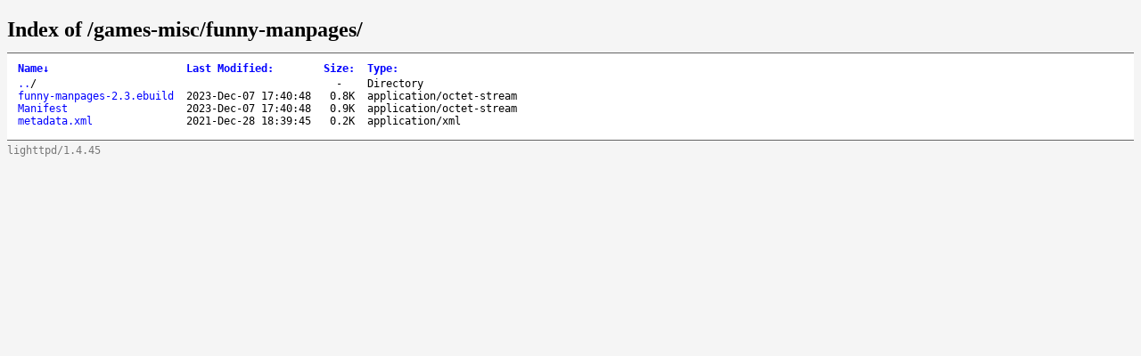

--- FILE ---
content_type: text/html; charset=utf-8
request_url: http://gentoo-portage.mirror.web4u.cz/games-misc/funny-manpages/
body_size: 6045
content:
<!DOCTYPE html>
<html>
<head>
<meta charset="utf-8">
<title>Index of /games-misc/funny-manpages/</title>
<style type="text/css">
a, a:active {text-decoration: none; color: blue;}
a:visited {color: #48468F;}
a:hover, a:focus {text-decoration: underline; color: red;}
body {background-color: #F5F5F5;}
h2 {margin-bottom: 12px;}
table {margin-left: 12px;}
th, td { font: 90% monospace; text-align: left;}
th { font-weight: bold; padding-right: 14px; padding-bottom: 3px;}
td {padding-right: 14px;}
td.s, th.s {text-align: right;}
div.list { background-color: white; border-top: 1px solid #646464; border-bottom: 1px solid #646464; padding-top: 10px; padding-bottom: 14px;}
div.foot { font: 90% monospace; color: #787878; padding-top: 4px;}
</style>
</head>
<body>
<h2>Index of /games-misc/funny-manpages/</h2>
<div class="list">
<table summary="Directory Listing" cellpadding="0" cellspacing="0">
<thead><tr><th class="n">Name</th><th class="m">Last Modified</th><th class="s">Size</th><th class="t">Type</th></tr></thead>
<tbody>
<tr class="d"><td class="n"><a href="../">..</a>/</td><td class="m">&nbsp;</td><td class="s">- &nbsp;</td><td class="t">Directory</td></tr>
<tr><td class="n"><a href="Manifest">Manifest</a></td><td class="m">2023-Dec-07 17:40:48</td><td class="s">0.9K</td><td class="t">application/octet-stream</td></tr>
<tr><td class="n"><a href="funny-manpages-2.3.ebuild">funny-manpages-2.3.ebuild</a></td><td class="m">2023-Dec-07 17:40:48</td><td class="s">0.8K</td><td class="t">application/octet-stream</td></tr>
<tr><td class="n"><a href="metadata.xml">metadata.xml</a></td><td class="m">2021-Dec-28 18:39:45</td><td class="s">0.2K</td><td class="t">application/xml</td></tr>
</tbody>
</table>
</div>
<div class="foot">lighttpd/1.4.45</div>

<script type="text/javascript">
// <!--

var click_column;
var name_column = 0;
var date_column = 1;
var size_column = 2;
var type_column = 3;
var prev_span = null;

if (typeof(String.prototype.localeCompare) === 'undefined') {
 String.prototype.localeCompare = function(str, locale, options) {
   return ((this == str) ? 0 : ((this > str) ? 1 : -1));
 };
}

if (typeof(String.prototype.toLocaleUpperCase) === 'undefined') {
 String.prototype.toLocaleUpperCase = function() {
  return this.toUpperCase();
 };
}

function get_inner_text(el) {
 if((typeof el == 'string')||(typeof el == 'undefined'))
  return el;
 if(el.innerText)
  return el.innerText;
 else {
  var str = "";
  var cs = el.childNodes;
  var l = cs.length;
  for (i=0;i<l;i++) {
   if (cs[i].nodeType==1) str += get_inner_text(cs[i]);
   else if (cs[i].nodeType==3) str += cs[i].nodeValue;
  }
 }
 return str;
}

function isdigit(c) {
 return (c >= '0' && c <= '9');
}

function unit_multiplier(unit) {
 return (unit=='K') ? 1000
      : (unit=='M') ? 1000000
      : (unit=='G') ? 1000000000
      : (unit=='T') ? 1000000000000
      : (unit=='P') ? 1000000000000000
      : (unit=='E') ? 1000000000000000000 : 1;
}

function sortfn_then_by_name(a,b,sort_column) {
 if (sort_column == name_column || sort_column == type_column) {
  var ad = (a.cells[type_column].innerHTML === 'Directory');
  var bd = (b.cells[type_column].innerHTML === 'Directory');
  if (ad != bd) return (ad ? -1 : 1);
 }
 var at = get_inner_text(a.cells[sort_column]);
 var bt = get_inner_text(b.cells[sort_column]);
 var cmp;
 if (a.cells[sort_column].className == 'int') {
  cmp = parseInt(at)-parseInt(bt);
 } else if (sort_column == date_column) {
  cmp = Date.parse(at.replace(/-/g, '/'))
      - Date.parse(bt.replace(/-/g, '/'));
  var ad = isdigit(at.substr(0,1));
  var bd = isdigit(bt.substr(0,1));
  if (ad != bd) return (!ad ? -1 : 1);
 } else if (sort_column == size_column) {
  var ai = parseInt(at, 10) * unit_multiplier(at.substr(-1,1));
  var bi = parseInt(bt, 10) * unit_multiplier(bt.substr(-1,1));
  if (at.substr(0,1) == '-') ai = -1;
  if (bt.substr(0,1) == '-') bi = -1;
  cmp = ai - bi;
 } else {
  cmp = at.toLocaleUpperCase().localeCompare(bt.toLocaleUpperCase());
  if (0 != cmp) return cmp;
  cmp = at.localeCompare(bt);
 }
 if (0 != cmp || sort_column == name_column) return cmp;
 return sortfn_then_by_name(a,b,name_column);
}

function sortfn(a,b) {
 return sortfn_then_by_name(a,b,click_column);
}

function resort(lnk) {
 var span = lnk.childNodes[1];
 var table = lnk.parentNode.parentNode.parentNode.parentNode;
 var rows = new Array();
 for (j=1;j<table.rows.length;j++)
  rows[j-1] = table.rows[j];
 click_column = lnk.parentNode.cellIndex;
 rows.sort(sortfn);

 if (prev_span != null) prev_span.innerHTML = '';
 if (span.getAttribute('sortdir')=='down') {
  span.innerHTML = '&uarr;';
  span.setAttribute('sortdir','up');
  rows.reverse();
 } else {
  span.innerHTML = '&darr;';
  span.setAttribute('sortdir','down');
 }
 for (i=0;i<rows.length;i++)
  table.tBodies[0].appendChild(rows[i]);
 prev_span = span;
}

function init_sort(init_sort_column, ascending) {
 var tables = document.getElementsByTagName("table");
 for (var i = 0; i < tables.length; i++) {
  var table = tables[i];
  //var c = table.getAttribute("class")
  //if (-1 != c.split(" ").indexOf("sort")) {
   var row = table.rows[0].cells;
   for (var j = 0; j < row.length; j++) {
    var n = row[j];
    if (n.childNodes.length == 1 && n.childNodes[0].nodeType == 3) {
     var link = document.createElement("a");
     var title = n.childNodes[0].nodeValue.replace(/:$/, "");
     link.appendChild(document.createTextNode(title));
     link.setAttribute("href", "#");
     link.setAttribute("class", "sortheader");
     link.setAttribute("onclick", "resort(this);return false;");
     var arrow = document.createElement("span");
     arrow.setAttribute("class", "sortarrow");
     arrow.appendChild(document.createTextNode(":"));
     link.appendChild(arrow)
     n.replaceChild(link, n.firstChild);
    }
   }
   var lnk = row[init_sort_column].firstChild;
   if (ascending) {
    var span = lnk.childNodes[1];
    span.setAttribute('sortdir','down');
   }
   resort(lnk);
  //}
 }
}

init_sort(0, 0);

// -->
</script>

</body>
</html>
